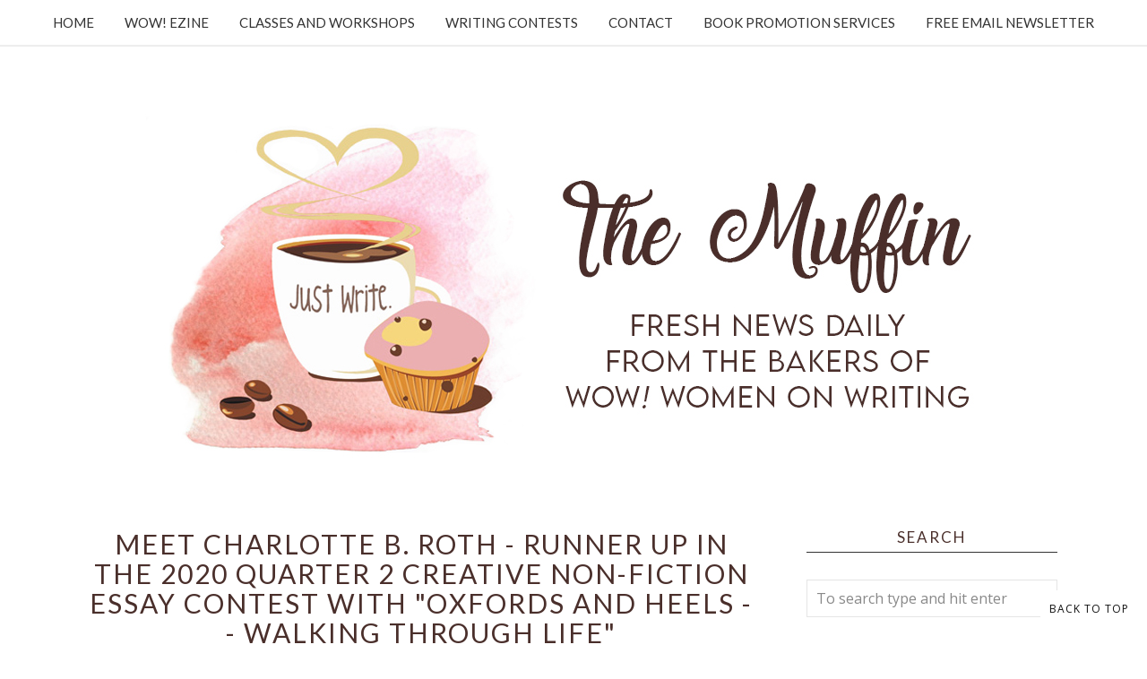

--- FILE ---
content_type: text/html; charset=utf-8
request_url: https://www.google.com/recaptcha/api2/anchor?ar=1&k=6LfHrSkUAAAAAPnKk5cT6JuKlKPzbwyTYuO8--Vr&co=aHR0cHM6Ly9tdWZmaW4ud293LXdvbWVub253cml0aW5nLmNvbTo0NDM.&hl=en&v=PoyoqOPhxBO7pBk68S4YbpHZ&size=invisible&anchor-ms=20000&execute-ms=30000&cb=3v0z41mbhc8i
body_size: 49456
content:
<!DOCTYPE HTML><html dir="ltr" lang="en"><head><meta http-equiv="Content-Type" content="text/html; charset=UTF-8">
<meta http-equiv="X-UA-Compatible" content="IE=edge">
<title>reCAPTCHA</title>
<style type="text/css">
/* cyrillic-ext */
@font-face {
  font-family: 'Roboto';
  font-style: normal;
  font-weight: 400;
  font-stretch: 100%;
  src: url(//fonts.gstatic.com/s/roboto/v48/KFO7CnqEu92Fr1ME7kSn66aGLdTylUAMa3GUBHMdazTgWw.woff2) format('woff2');
  unicode-range: U+0460-052F, U+1C80-1C8A, U+20B4, U+2DE0-2DFF, U+A640-A69F, U+FE2E-FE2F;
}
/* cyrillic */
@font-face {
  font-family: 'Roboto';
  font-style: normal;
  font-weight: 400;
  font-stretch: 100%;
  src: url(//fonts.gstatic.com/s/roboto/v48/KFO7CnqEu92Fr1ME7kSn66aGLdTylUAMa3iUBHMdazTgWw.woff2) format('woff2');
  unicode-range: U+0301, U+0400-045F, U+0490-0491, U+04B0-04B1, U+2116;
}
/* greek-ext */
@font-face {
  font-family: 'Roboto';
  font-style: normal;
  font-weight: 400;
  font-stretch: 100%;
  src: url(//fonts.gstatic.com/s/roboto/v48/KFO7CnqEu92Fr1ME7kSn66aGLdTylUAMa3CUBHMdazTgWw.woff2) format('woff2');
  unicode-range: U+1F00-1FFF;
}
/* greek */
@font-face {
  font-family: 'Roboto';
  font-style: normal;
  font-weight: 400;
  font-stretch: 100%;
  src: url(//fonts.gstatic.com/s/roboto/v48/KFO7CnqEu92Fr1ME7kSn66aGLdTylUAMa3-UBHMdazTgWw.woff2) format('woff2');
  unicode-range: U+0370-0377, U+037A-037F, U+0384-038A, U+038C, U+038E-03A1, U+03A3-03FF;
}
/* math */
@font-face {
  font-family: 'Roboto';
  font-style: normal;
  font-weight: 400;
  font-stretch: 100%;
  src: url(//fonts.gstatic.com/s/roboto/v48/KFO7CnqEu92Fr1ME7kSn66aGLdTylUAMawCUBHMdazTgWw.woff2) format('woff2');
  unicode-range: U+0302-0303, U+0305, U+0307-0308, U+0310, U+0312, U+0315, U+031A, U+0326-0327, U+032C, U+032F-0330, U+0332-0333, U+0338, U+033A, U+0346, U+034D, U+0391-03A1, U+03A3-03A9, U+03B1-03C9, U+03D1, U+03D5-03D6, U+03F0-03F1, U+03F4-03F5, U+2016-2017, U+2034-2038, U+203C, U+2040, U+2043, U+2047, U+2050, U+2057, U+205F, U+2070-2071, U+2074-208E, U+2090-209C, U+20D0-20DC, U+20E1, U+20E5-20EF, U+2100-2112, U+2114-2115, U+2117-2121, U+2123-214F, U+2190, U+2192, U+2194-21AE, U+21B0-21E5, U+21F1-21F2, U+21F4-2211, U+2213-2214, U+2216-22FF, U+2308-230B, U+2310, U+2319, U+231C-2321, U+2336-237A, U+237C, U+2395, U+239B-23B7, U+23D0, U+23DC-23E1, U+2474-2475, U+25AF, U+25B3, U+25B7, U+25BD, U+25C1, U+25CA, U+25CC, U+25FB, U+266D-266F, U+27C0-27FF, U+2900-2AFF, U+2B0E-2B11, U+2B30-2B4C, U+2BFE, U+3030, U+FF5B, U+FF5D, U+1D400-1D7FF, U+1EE00-1EEFF;
}
/* symbols */
@font-face {
  font-family: 'Roboto';
  font-style: normal;
  font-weight: 400;
  font-stretch: 100%;
  src: url(//fonts.gstatic.com/s/roboto/v48/KFO7CnqEu92Fr1ME7kSn66aGLdTylUAMaxKUBHMdazTgWw.woff2) format('woff2');
  unicode-range: U+0001-000C, U+000E-001F, U+007F-009F, U+20DD-20E0, U+20E2-20E4, U+2150-218F, U+2190, U+2192, U+2194-2199, U+21AF, U+21E6-21F0, U+21F3, U+2218-2219, U+2299, U+22C4-22C6, U+2300-243F, U+2440-244A, U+2460-24FF, U+25A0-27BF, U+2800-28FF, U+2921-2922, U+2981, U+29BF, U+29EB, U+2B00-2BFF, U+4DC0-4DFF, U+FFF9-FFFB, U+10140-1018E, U+10190-1019C, U+101A0, U+101D0-101FD, U+102E0-102FB, U+10E60-10E7E, U+1D2C0-1D2D3, U+1D2E0-1D37F, U+1F000-1F0FF, U+1F100-1F1AD, U+1F1E6-1F1FF, U+1F30D-1F30F, U+1F315, U+1F31C, U+1F31E, U+1F320-1F32C, U+1F336, U+1F378, U+1F37D, U+1F382, U+1F393-1F39F, U+1F3A7-1F3A8, U+1F3AC-1F3AF, U+1F3C2, U+1F3C4-1F3C6, U+1F3CA-1F3CE, U+1F3D4-1F3E0, U+1F3ED, U+1F3F1-1F3F3, U+1F3F5-1F3F7, U+1F408, U+1F415, U+1F41F, U+1F426, U+1F43F, U+1F441-1F442, U+1F444, U+1F446-1F449, U+1F44C-1F44E, U+1F453, U+1F46A, U+1F47D, U+1F4A3, U+1F4B0, U+1F4B3, U+1F4B9, U+1F4BB, U+1F4BF, U+1F4C8-1F4CB, U+1F4D6, U+1F4DA, U+1F4DF, U+1F4E3-1F4E6, U+1F4EA-1F4ED, U+1F4F7, U+1F4F9-1F4FB, U+1F4FD-1F4FE, U+1F503, U+1F507-1F50B, U+1F50D, U+1F512-1F513, U+1F53E-1F54A, U+1F54F-1F5FA, U+1F610, U+1F650-1F67F, U+1F687, U+1F68D, U+1F691, U+1F694, U+1F698, U+1F6AD, U+1F6B2, U+1F6B9-1F6BA, U+1F6BC, U+1F6C6-1F6CF, U+1F6D3-1F6D7, U+1F6E0-1F6EA, U+1F6F0-1F6F3, U+1F6F7-1F6FC, U+1F700-1F7FF, U+1F800-1F80B, U+1F810-1F847, U+1F850-1F859, U+1F860-1F887, U+1F890-1F8AD, U+1F8B0-1F8BB, U+1F8C0-1F8C1, U+1F900-1F90B, U+1F93B, U+1F946, U+1F984, U+1F996, U+1F9E9, U+1FA00-1FA6F, U+1FA70-1FA7C, U+1FA80-1FA89, U+1FA8F-1FAC6, U+1FACE-1FADC, U+1FADF-1FAE9, U+1FAF0-1FAF8, U+1FB00-1FBFF;
}
/* vietnamese */
@font-face {
  font-family: 'Roboto';
  font-style: normal;
  font-weight: 400;
  font-stretch: 100%;
  src: url(//fonts.gstatic.com/s/roboto/v48/KFO7CnqEu92Fr1ME7kSn66aGLdTylUAMa3OUBHMdazTgWw.woff2) format('woff2');
  unicode-range: U+0102-0103, U+0110-0111, U+0128-0129, U+0168-0169, U+01A0-01A1, U+01AF-01B0, U+0300-0301, U+0303-0304, U+0308-0309, U+0323, U+0329, U+1EA0-1EF9, U+20AB;
}
/* latin-ext */
@font-face {
  font-family: 'Roboto';
  font-style: normal;
  font-weight: 400;
  font-stretch: 100%;
  src: url(//fonts.gstatic.com/s/roboto/v48/KFO7CnqEu92Fr1ME7kSn66aGLdTylUAMa3KUBHMdazTgWw.woff2) format('woff2');
  unicode-range: U+0100-02BA, U+02BD-02C5, U+02C7-02CC, U+02CE-02D7, U+02DD-02FF, U+0304, U+0308, U+0329, U+1D00-1DBF, U+1E00-1E9F, U+1EF2-1EFF, U+2020, U+20A0-20AB, U+20AD-20C0, U+2113, U+2C60-2C7F, U+A720-A7FF;
}
/* latin */
@font-face {
  font-family: 'Roboto';
  font-style: normal;
  font-weight: 400;
  font-stretch: 100%;
  src: url(//fonts.gstatic.com/s/roboto/v48/KFO7CnqEu92Fr1ME7kSn66aGLdTylUAMa3yUBHMdazQ.woff2) format('woff2');
  unicode-range: U+0000-00FF, U+0131, U+0152-0153, U+02BB-02BC, U+02C6, U+02DA, U+02DC, U+0304, U+0308, U+0329, U+2000-206F, U+20AC, U+2122, U+2191, U+2193, U+2212, U+2215, U+FEFF, U+FFFD;
}
/* cyrillic-ext */
@font-face {
  font-family: 'Roboto';
  font-style: normal;
  font-weight: 500;
  font-stretch: 100%;
  src: url(//fonts.gstatic.com/s/roboto/v48/KFO7CnqEu92Fr1ME7kSn66aGLdTylUAMa3GUBHMdazTgWw.woff2) format('woff2');
  unicode-range: U+0460-052F, U+1C80-1C8A, U+20B4, U+2DE0-2DFF, U+A640-A69F, U+FE2E-FE2F;
}
/* cyrillic */
@font-face {
  font-family: 'Roboto';
  font-style: normal;
  font-weight: 500;
  font-stretch: 100%;
  src: url(//fonts.gstatic.com/s/roboto/v48/KFO7CnqEu92Fr1ME7kSn66aGLdTylUAMa3iUBHMdazTgWw.woff2) format('woff2');
  unicode-range: U+0301, U+0400-045F, U+0490-0491, U+04B0-04B1, U+2116;
}
/* greek-ext */
@font-face {
  font-family: 'Roboto';
  font-style: normal;
  font-weight: 500;
  font-stretch: 100%;
  src: url(//fonts.gstatic.com/s/roboto/v48/KFO7CnqEu92Fr1ME7kSn66aGLdTylUAMa3CUBHMdazTgWw.woff2) format('woff2');
  unicode-range: U+1F00-1FFF;
}
/* greek */
@font-face {
  font-family: 'Roboto';
  font-style: normal;
  font-weight: 500;
  font-stretch: 100%;
  src: url(//fonts.gstatic.com/s/roboto/v48/KFO7CnqEu92Fr1ME7kSn66aGLdTylUAMa3-UBHMdazTgWw.woff2) format('woff2');
  unicode-range: U+0370-0377, U+037A-037F, U+0384-038A, U+038C, U+038E-03A1, U+03A3-03FF;
}
/* math */
@font-face {
  font-family: 'Roboto';
  font-style: normal;
  font-weight: 500;
  font-stretch: 100%;
  src: url(//fonts.gstatic.com/s/roboto/v48/KFO7CnqEu92Fr1ME7kSn66aGLdTylUAMawCUBHMdazTgWw.woff2) format('woff2');
  unicode-range: U+0302-0303, U+0305, U+0307-0308, U+0310, U+0312, U+0315, U+031A, U+0326-0327, U+032C, U+032F-0330, U+0332-0333, U+0338, U+033A, U+0346, U+034D, U+0391-03A1, U+03A3-03A9, U+03B1-03C9, U+03D1, U+03D5-03D6, U+03F0-03F1, U+03F4-03F5, U+2016-2017, U+2034-2038, U+203C, U+2040, U+2043, U+2047, U+2050, U+2057, U+205F, U+2070-2071, U+2074-208E, U+2090-209C, U+20D0-20DC, U+20E1, U+20E5-20EF, U+2100-2112, U+2114-2115, U+2117-2121, U+2123-214F, U+2190, U+2192, U+2194-21AE, U+21B0-21E5, U+21F1-21F2, U+21F4-2211, U+2213-2214, U+2216-22FF, U+2308-230B, U+2310, U+2319, U+231C-2321, U+2336-237A, U+237C, U+2395, U+239B-23B7, U+23D0, U+23DC-23E1, U+2474-2475, U+25AF, U+25B3, U+25B7, U+25BD, U+25C1, U+25CA, U+25CC, U+25FB, U+266D-266F, U+27C0-27FF, U+2900-2AFF, U+2B0E-2B11, U+2B30-2B4C, U+2BFE, U+3030, U+FF5B, U+FF5D, U+1D400-1D7FF, U+1EE00-1EEFF;
}
/* symbols */
@font-face {
  font-family: 'Roboto';
  font-style: normal;
  font-weight: 500;
  font-stretch: 100%;
  src: url(//fonts.gstatic.com/s/roboto/v48/KFO7CnqEu92Fr1ME7kSn66aGLdTylUAMaxKUBHMdazTgWw.woff2) format('woff2');
  unicode-range: U+0001-000C, U+000E-001F, U+007F-009F, U+20DD-20E0, U+20E2-20E4, U+2150-218F, U+2190, U+2192, U+2194-2199, U+21AF, U+21E6-21F0, U+21F3, U+2218-2219, U+2299, U+22C4-22C6, U+2300-243F, U+2440-244A, U+2460-24FF, U+25A0-27BF, U+2800-28FF, U+2921-2922, U+2981, U+29BF, U+29EB, U+2B00-2BFF, U+4DC0-4DFF, U+FFF9-FFFB, U+10140-1018E, U+10190-1019C, U+101A0, U+101D0-101FD, U+102E0-102FB, U+10E60-10E7E, U+1D2C0-1D2D3, U+1D2E0-1D37F, U+1F000-1F0FF, U+1F100-1F1AD, U+1F1E6-1F1FF, U+1F30D-1F30F, U+1F315, U+1F31C, U+1F31E, U+1F320-1F32C, U+1F336, U+1F378, U+1F37D, U+1F382, U+1F393-1F39F, U+1F3A7-1F3A8, U+1F3AC-1F3AF, U+1F3C2, U+1F3C4-1F3C6, U+1F3CA-1F3CE, U+1F3D4-1F3E0, U+1F3ED, U+1F3F1-1F3F3, U+1F3F5-1F3F7, U+1F408, U+1F415, U+1F41F, U+1F426, U+1F43F, U+1F441-1F442, U+1F444, U+1F446-1F449, U+1F44C-1F44E, U+1F453, U+1F46A, U+1F47D, U+1F4A3, U+1F4B0, U+1F4B3, U+1F4B9, U+1F4BB, U+1F4BF, U+1F4C8-1F4CB, U+1F4D6, U+1F4DA, U+1F4DF, U+1F4E3-1F4E6, U+1F4EA-1F4ED, U+1F4F7, U+1F4F9-1F4FB, U+1F4FD-1F4FE, U+1F503, U+1F507-1F50B, U+1F50D, U+1F512-1F513, U+1F53E-1F54A, U+1F54F-1F5FA, U+1F610, U+1F650-1F67F, U+1F687, U+1F68D, U+1F691, U+1F694, U+1F698, U+1F6AD, U+1F6B2, U+1F6B9-1F6BA, U+1F6BC, U+1F6C6-1F6CF, U+1F6D3-1F6D7, U+1F6E0-1F6EA, U+1F6F0-1F6F3, U+1F6F7-1F6FC, U+1F700-1F7FF, U+1F800-1F80B, U+1F810-1F847, U+1F850-1F859, U+1F860-1F887, U+1F890-1F8AD, U+1F8B0-1F8BB, U+1F8C0-1F8C1, U+1F900-1F90B, U+1F93B, U+1F946, U+1F984, U+1F996, U+1F9E9, U+1FA00-1FA6F, U+1FA70-1FA7C, U+1FA80-1FA89, U+1FA8F-1FAC6, U+1FACE-1FADC, U+1FADF-1FAE9, U+1FAF0-1FAF8, U+1FB00-1FBFF;
}
/* vietnamese */
@font-face {
  font-family: 'Roboto';
  font-style: normal;
  font-weight: 500;
  font-stretch: 100%;
  src: url(//fonts.gstatic.com/s/roboto/v48/KFO7CnqEu92Fr1ME7kSn66aGLdTylUAMa3OUBHMdazTgWw.woff2) format('woff2');
  unicode-range: U+0102-0103, U+0110-0111, U+0128-0129, U+0168-0169, U+01A0-01A1, U+01AF-01B0, U+0300-0301, U+0303-0304, U+0308-0309, U+0323, U+0329, U+1EA0-1EF9, U+20AB;
}
/* latin-ext */
@font-face {
  font-family: 'Roboto';
  font-style: normal;
  font-weight: 500;
  font-stretch: 100%;
  src: url(//fonts.gstatic.com/s/roboto/v48/KFO7CnqEu92Fr1ME7kSn66aGLdTylUAMa3KUBHMdazTgWw.woff2) format('woff2');
  unicode-range: U+0100-02BA, U+02BD-02C5, U+02C7-02CC, U+02CE-02D7, U+02DD-02FF, U+0304, U+0308, U+0329, U+1D00-1DBF, U+1E00-1E9F, U+1EF2-1EFF, U+2020, U+20A0-20AB, U+20AD-20C0, U+2113, U+2C60-2C7F, U+A720-A7FF;
}
/* latin */
@font-face {
  font-family: 'Roboto';
  font-style: normal;
  font-weight: 500;
  font-stretch: 100%;
  src: url(//fonts.gstatic.com/s/roboto/v48/KFO7CnqEu92Fr1ME7kSn66aGLdTylUAMa3yUBHMdazQ.woff2) format('woff2');
  unicode-range: U+0000-00FF, U+0131, U+0152-0153, U+02BB-02BC, U+02C6, U+02DA, U+02DC, U+0304, U+0308, U+0329, U+2000-206F, U+20AC, U+2122, U+2191, U+2193, U+2212, U+2215, U+FEFF, U+FFFD;
}
/* cyrillic-ext */
@font-face {
  font-family: 'Roboto';
  font-style: normal;
  font-weight: 900;
  font-stretch: 100%;
  src: url(//fonts.gstatic.com/s/roboto/v48/KFO7CnqEu92Fr1ME7kSn66aGLdTylUAMa3GUBHMdazTgWw.woff2) format('woff2');
  unicode-range: U+0460-052F, U+1C80-1C8A, U+20B4, U+2DE0-2DFF, U+A640-A69F, U+FE2E-FE2F;
}
/* cyrillic */
@font-face {
  font-family: 'Roboto';
  font-style: normal;
  font-weight: 900;
  font-stretch: 100%;
  src: url(//fonts.gstatic.com/s/roboto/v48/KFO7CnqEu92Fr1ME7kSn66aGLdTylUAMa3iUBHMdazTgWw.woff2) format('woff2');
  unicode-range: U+0301, U+0400-045F, U+0490-0491, U+04B0-04B1, U+2116;
}
/* greek-ext */
@font-face {
  font-family: 'Roboto';
  font-style: normal;
  font-weight: 900;
  font-stretch: 100%;
  src: url(//fonts.gstatic.com/s/roboto/v48/KFO7CnqEu92Fr1ME7kSn66aGLdTylUAMa3CUBHMdazTgWw.woff2) format('woff2');
  unicode-range: U+1F00-1FFF;
}
/* greek */
@font-face {
  font-family: 'Roboto';
  font-style: normal;
  font-weight: 900;
  font-stretch: 100%;
  src: url(//fonts.gstatic.com/s/roboto/v48/KFO7CnqEu92Fr1ME7kSn66aGLdTylUAMa3-UBHMdazTgWw.woff2) format('woff2');
  unicode-range: U+0370-0377, U+037A-037F, U+0384-038A, U+038C, U+038E-03A1, U+03A3-03FF;
}
/* math */
@font-face {
  font-family: 'Roboto';
  font-style: normal;
  font-weight: 900;
  font-stretch: 100%;
  src: url(//fonts.gstatic.com/s/roboto/v48/KFO7CnqEu92Fr1ME7kSn66aGLdTylUAMawCUBHMdazTgWw.woff2) format('woff2');
  unicode-range: U+0302-0303, U+0305, U+0307-0308, U+0310, U+0312, U+0315, U+031A, U+0326-0327, U+032C, U+032F-0330, U+0332-0333, U+0338, U+033A, U+0346, U+034D, U+0391-03A1, U+03A3-03A9, U+03B1-03C9, U+03D1, U+03D5-03D6, U+03F0-03F1, U+03F4-03F5, U+2016-2017, U+2034-2038, U+203C, U+2040, U+2043, U+2047, U+2050, U+2057, U+205F, U+2070-2071, U+2074-208E, U+2090-209C, U+20D0-20DC, U+20E1, U+20E5-20EF, U+2100-2112, U+2114-2115, U+2117-2121, U+2123-214F, U+2190, U+2192, U+2194-21AE, U+21B0-21E5, U+21F1-21F2, U+21F4-2211, U+2213-2214, U+2216-22FF, U+2308-230B, U+2310, U+2319, U+231C-2321, U+2336-237A, U+237C, U+2395, U+239B-23B7, U+23D0, U+23DC-23E1, U+2474-2475, U+25AF, U+25B3, U+25B7, U+25BD, U+25C1, U+25CA, U+25CC, U+25FB, U+266D-266F, U+27C0-27FF, U+2900-2AFF, U+2B0E-2B11, U+2B30-2B4C, U+2BFE, U+3030, U+FF5B, U+FF5D, U+1D400-1D7FF, U+1EE00-1EEFF;
}
/* symbols */
@font-face {
  font-family: 'Roboto';
  font-style: normal;
  font-weight: 900;
  font-stretch: 100%;
  src: url(//fonts.gstatic.com/s/roboto/v48/KFO7CnqEu92Fr1ME7kSn66aGLdTylUAMaxKUBHMdazTgWw.woff2) format('woff2');
  unicode-range: U+0001-000C, U+000E-001F, U+007F-009F, U+20DD-20E0, U+20E2-20E4, U+2150-218F, U+2190, U+2192, U+2194-2199, U+21AF, U+21E6-21F0, U+21F3, U+2218-2219, U+2299, U+22C4-22C6, U+2300-243F, U+2440-244A, U+2460-24FF, U+25A0-27BF, U+2800-28FF, U+2921-2922, U+2981, U+29BF, U+29EB, U+2B00-2BFF, U+4DC0-4DFF, U+FFF9-FFFB, U+10140-1018E, U+10190-1019C, U+101A0, U+101D0-101FD, U+102E0-102FB, U+10E60-10E7E, U+1D2C0-1D2D3, U+1D2E0-1D37F, U+1F000-1F0FF, U+1F100-1F1AD, U+1F1E6-1F1FF, U+1F30D-1F30F, U+1F315, U+1F31C, U+1F31E, U+1F320-1F32C, U+1F336, U+1F378, U+1F37D, U+1F382, U+1F393-1F39F, U+1F3A7-1F3A8, U+1F3AC-1F3AF, U+1F3C2, U+1F3C4-1F3C6, U+1F3CA-1F3CE, U+1F3D4-1F3E0, U+1F3ED, U+1F3F1-1F3F3, U+1F3F5-1F3F7, U+1F408, U+1F415, U+1F41F, U+1F426, U+1F43F, U+1F441-1F442, U+1F444, U+1F446-1F449, U+1F44C-1F44E, U+1F453, U+1F46A, U+1F47D, U+1F4A3, U+1F4B0, U+1F4B3, U+1F4B9, U+1F4BB, U+1F4BF, U+1F4C8-1F4CB, U+1F4D6, U+1F4DA, U+1F4DF, U+1F4E3-1F4E6, U+1F4EA-1F4ED, U+1F4F7, U+1F4F9-1F4FB, U+1F4FD-1F4FE, U+1F503, U+1F507-1F50B, U+1F50D, U+1F512-1F513, U+1F53E-1F54A, U+1F54F-1F5FA, U+1F610, U+1F650-1F67F, U+1F687, U+1F68D, U+1F691, U+1F694, U+1F698, U+1F6AD, U+1F6B2, U+1F6B9-1F6BA, U+1F6BC, U+1F6C6-1F6CF, U+1F6D3-1F6D7, U+1F6E0-1F6EA, U+1F6F0-1F6F3, U+1F6F7-1F6FC, U+1F700-1F7FF, U+1F800-1F80B, U+1F810-1F847, U+1F850-1F859, U+1F860-1F887, U+1F890-1F8AD, U+1F8B0-1F8BB, U+1F8C0-1F8C1, U+1F900-1F90B, U+1F93B, U+1F946, U+1F984, U+1F996, U+1F9E9, U+1FA00-1FA6F, U+1FA70-1FA7C, U+1FA80-1FA89, U+1FA8F-1FAC6, U+1FACE-1FADC, U+1FADF-1FAE9, U+1FAF0-1FAF8, U+1FB00-1FBFF;
}
/* vietnamese */
@font-face {
  font-family: 'Roboto';
  font-style: normal;
  font-weight: 900;
  font-stretch: 100%;
  src: url(//fonts.gstatic.com/s/roboto/v48/KFO7CnqEu92Fr1ME7kSn66aGLdTylUAMa3OUBHMdazTgWw.woff2) format('woff2');
  unicode-range: U+0102-0103, U+0110-0111, U+0128-0129, U+0168-0169, U+01A0-01A1, U+01AF-01B0, U+0300-0301, U+0303-0304, U+0308-0309, U+0323, U+0329, U+1EA0-1EF9, U+20AB;
}
/* latin-ext */
@font-face {
  font-family: 'Roboto';
  font-style: normal;
  font-weight: 900;
  font-stretch: 100%;
  src: url(//fonts.gstatic.com/s/roboto/v48/KFO7CnqEu92Fr1ME7kSn66aGLdTylUAMa3KUBHMdazTgWw.woff2) format('woff2');
  unicode-range: U+0100-02BA, U+02BD-02C5, U+02C7-02CC, U+02CE-02D7, U+02DD-02FF, U+0304, U+0308, U+0329, U+1D00-1DBF, U+1E00-1E9F, U+1EF2-1EFF, U+2020, U+20A0-20AB, U+20AD-20C0, U+2113, U+2C60-2C7F, U+A720-A7FF;
}
/* latin */
@font-face {
  font-family: 'Roboto';
  font-style: normal;
  font-weight: 900;
  font-stretch: 100%;
  src: url(//fonts.gstatic.com/s/roboto/v48/KFO7CnqEu92Fr1ME7kSn66aGLdTylUAMa3yUBHMdazQ.woff2) format('woff2');
  unicode-range: U+0000-00FF, U+0131, U+0152-0153, U+02BB-02BC, U+02C6, U+02DA, U+02DC, U+0304, U+0308, U+0329, U+2000-206F, U+20AC, U+2122, U+2191, U+2193, U+2212, U+2215, U+FEFF, U+FFFD;
}

</style>
<link rel="stylesheet" type="text/css" href="https://www.gstatic.com/recaptcha/releases/PoyoqOPhxBO7pBk68S4YbpHZ/styles__ltr.css">
<script nonce="WnnvNlt_-xryVqqms67WxA" type="text/javascript">window['__recaptcha_api'] = 'https://www.google.com/recaptcha/api2/';</script>
<script type="text/javascript" src="https://www.gstatic.com/recaptcha/releases/PoyoqOPhxBO7pBk68S4YbpHZ/recaptcha__en.js" nonce="WnnvNlt_-xryVqqms67WxA">
      
    </script></head>
<body><div id="rc-anchor-alert" class="rc-anchor-alert"></div>
<input type="hidden" id="recaptcha-token" value="[base64]">
<script type="text/javascript" nonce="WnnvNlt_-xryVqqms67WxA">
      recaptcha.anchor.Main.init("[\x22ainput\x22,[\x22bgdata\x22,\x22\x22,\[base64]/[base64]/[base64]/[base64]/[base64]/UltsKytdPUU6KEU8MjA0OD9SW2wrK109RT4+NnwxOTI6KChFJjY0NTEyKT09NTUyOTYmJk0rMTxjLmxlbmd0aCYmKGMuY2hhckNvZGVBdChNKzEpJjY0NTEyKT09NTYzMjA/[base64]/[base64]/[base64]/[base64]/[base64]/[base64]/[base64]\x22,\[base64]\\u003d\\u003d\x22,\[base64]/[base64]/Dk8OKFEDDgGHDsMO5YWfCrcO/YsKGwqvDhMOrw5/CksKtwoNjw4McwoNAw4zDgXnCiWDDinTDrcKZw5bDiTB1wpFDd8KzA8K4BcO6wqzCs8K5ecKawr9rO1VqOcKzOsOmw6wLwolRY8K1woY/bCVsw4BrVsKQwp0uw5XDpEF/bCbDu8OxwqHChMOGGz7CtMO4wos7wpglw7pQGcOSc2dhJMOeZcKhL8OEIy/CinUxw6/DtUQBw65XwqgKw7LCulQoCcODwoTDgHM6w4HCjGfCucKiGE7DmcO9OXV/[base64]/DvsKyRgvCpcKDw6M4wr0QMzzCvsO/wqMqWcO/wq4SZcOTRcOfGMO2LQ9mw48VwpNUw4XDh0XDjQ/[base64]/DpsKhOCNILwnDl8O/VgLDtsKhwpEUw4fCqFQEw6x6w4rCgw/CtMOOw4HCjsOmKMO9M8ObHMOqXsKww61vZMOJw5/DlXVtesO9MsOHdcOVH8OQKz3CiMKAwqIqAxDCpBvDlcOyw5PCjiMjwotpwqvDvAfCuXpQwpLDsMKTw6nDrXtUw55tN8KCFsOjwpZBYsKkAmADwozCuB3DosKywr8MG8KOGwkRwqQNwpIsKzLDjh0Ow7Uxw6l/w4nCgVjCjkprw5TDpywiJlrCrm5DwqvCnBnDjkXDmMKHfjkdw4DCiyvDjRLDhcKqw7/CrcKFw59zwrV3NxnDq0VNw7bCuMKdCcOewrzCosKgwqYNN8OwKMKSwp5sw70JfjUHGx/Du8OHw5TCrF3CkjvDimLDqEAJcns+Si/CvcK/Wx0+w6jDvMO8woEhE8OfwpphfgLCmmsHw7vCvMOJw5XDjFkbUwLChEVrwqgCJsO0wqnCux3DpsO6w5cpwpE+w4Zrw7IuwrvDjMONw7nClsKZMMKkw7Frw6LCkBstb8OWAcKXwrjDgsKZwqXCgsKjbMKRw43DvCJywoY8w4h9ekzDqnbCikY/XiNVwoh1JsKiE8Oyw7dGL8KqP8OKRjISw7LCp8Kaw5jDjm7DsRHDlnZ+w69XwpNGwqHCkyxbwp7CmU02JMKYwptEwrHCt8KRw6Q/[base64]/DpcKWw6gxHEROw4DDnsKlwrsOwobDpjrCl3TDghgnwrLDisOew5DDhMOAw6HCqTQ8wrUyZsKBIWrCpwjCvkQaw58pJXoEPMK8wotPMVYaQ1rChSvCucKLN8K0bWbCgR49w71Vw4LCpWN1w5ooQxHCrcKIwo1dw5/CmcOISHY/wqTDgMKqw756KMOQw4lyw7XDjsOpwpwnw7BVw5rCqcOxfS3DnTbCj8OMWVZ4wpFBAHrDksKfCcKfw6VQw7lhw53DvcKzw5tuwqnCjcO/w4XCpGVDYA/CqMK/wrPDh2puw7RmwpHCr3VCwpfChFLDicKZw6BRw4LDnMOWwpE0bsOKUMOzwqbDtsKTwoBPbVIfw7p4w7/ChgrChBoLawcmH1rCicKhTsKVwqlbD8OhaMK2ZhpxVsOrAwoDwrFCw5UycsKfbcOSwp7Cp2XCgQUsCsKYwpjDriUuUcKKK8O8W1c0w5XDm8OzKW3DksKvw7UXABzDlMK0w5ZrXcKOfSPDuXJNwot8wpvDhMOwTcORwofCgMKdwpPCl15Vwp/[base64]/DpMO4w6/DjF85YcK8K8K4YMOcw6MzcsKHOsK/w7nDjHrDucKPwroHw4TDtho/DyfCkcOJwpknKCMdwoJdw7wlUMKkw7fCkX83w4UWKRfDssKLw5p0w7XDocK3QsO4RQYAAAV5d8KPwqvDlMKpHlo/w6cHw7HCt8OOw5ojw6vDsCwgw43DqBrCglHCl8KPwq0NwrPCucOhwqwIw6nDusOrw5XDocOUY8O0BWTDng4NwqfCgsOawqFywrjDocODw4Y7WBDCuMO3w7UrwqV4woTCniZlw4QiwrTDuUNpwph8PHHDgMKLw4koFXJJwo/CjsO+MH5/M8KIw78Dw5YGUyNYZMOlw7cDIWo7TS0gw6JeQcOgwrNSw5sYw4XCvMKgw6JwP8KKbGbDt8Oow5vClMKDw7xnGsOyQsO7w4bCnwNAB8KJw5bDnsKewpdGwq7DlTw8UsKKUWQ/HcOnw6gxEMK9UMOCBwfCo2tEZMK+UAbCh8OtGQDDt8ODw6PDm8OXJMO4wo3ClE/ChsKOwqbDlwPDkBHCmMOGE8OEw6UVWD1swqYqLDAcw6zCv8KcwoTDscKfwoLDpcK1wrhdTsOIw53DjcORwq0/CQ/DtngeJHYXw6Jrw6xpwqzCsVbDnCE5PxTDp8Olf1fCqg/[base64]/[base64]/DmWXDqU7CkVHDrsK7w5Zfw47DtcOww5lXESrCrSfCogJLw7xaVEPCvQvCpcOgw4QjNnZyw5PCqMKNw6zChsK7Ojotw68NwqV/DyRcYsKKdBfDvcKvw5fCicKMwoHCl8OjwpzCgxnCqMO2LDLCqwgHOGpZwqfDgMO/[base64]/[base64]/XcOsw6fCu8O0w5wZGhfCiMOIAsOHwr7DsmvDsG8Gwo0Uwpdywq4FJMONH8KZw7c/WWrDqG3Du2rCsMOMbhJCZzA5w7XDg05GCcOewq5CwotEwpfDunLCsMOrA8KjGsKQIcKFw5YowrgBXF00CldDwoEew5QPw50aNwTDk8KxLMOvw7Rtw5bCpMKnw43CnFpmwprCvsK8IMKRwq/[base64]/[base64]/Cr2ctRcKPwqjDjsObw4ktw4XCtWl4RzkQHMK+DMOBw70Nw4EsP8K2aApXwoPCnzTDsSbCo8Ojw4zCl8OEw4ELw545SsObw4DDh8O4aUnCjWtAw63CpgxWwqALDcO8csKhdQFSw6cqTMOCwoPDqcKnMcOOecO4woFWMk/Di8Kef8KdfMKpY20gwrEbwqkJU8ORwr7CgMOcwphUCsKGSzQKw7ESwo/CqGTDqMK5woMEw6DDiMK9CcOhGMKqP1JJwrx2dDHDjsKVBGtAw7bCpcKod8OwIjfCtnfCpzYSQcKwRsOKQcO4KcO4XcOSHMO3w5vCpCjDhWDDssKnZWHCg1fCvMK3fsKAwqDDk8OYw4xnw7PCvkECNFjCj8K8w6nDtRzDlMKDwrEeG8OuE8OrdcKGw75yw5zDiWzCq3/[base64]/DuGrClcObw5Npd8KEw41NDsOgW8Kgw5UND8OXwrDDt8OKQG7Cr1DDvkM0wqgOSnddKh/DrEzCvcOyNTpOw49PwqVFw7PCocKUw5wACsKkw7N1wp4jwpXDojTDoXfDr8KUw6PDiULCm8OywpPCqw/CocOLVsO8HwDCnSjCrV3DpMKICGFYwpnDkcOaw7QGdC5HwqvDm2TDh8KhUSrCvMOEw4zChMKcwrnCosO1wqwKwo/DskXDiWfCpQPDqsKsEUnDhMKZXcKtRcK6Pgpzw4DDiR7Cgw08wp/ClcOawrBAbsKDIilCNMKxw542wojCmcOOQcKCfwsnwpfDtGbCr0s4MSDDs8OHwpM/w6hSwqvCmy3CtMOjP8OxwqMoacKjAsKqwqLDhm4iZMOwTV7CrCLDqygtGMOQw6vDvkt2dsK2wo1lBMO7RDLCkMKBHMKpYsOCOyHCpcK9O8O5GlssZnXDkMK8GcKBw4NNVTM2w4kocMKcw4rDpsOGN8KzwqhyT3/[base64]/DmMKbeHLCvjhewofDg8KLw7rCjsKkwo8Ewqd5OEJSMMOSw5/CuUjCt3MTRA/DqMK3Z8KYwrTCisK1w5zCpcKAw4DCjABfwqJXAcKxaMO7w5jChXsVwooLd8KHLMOvw7rDgMOtwqNTY8KIwpVLMMKhdRJjw7DCssO/wq3DtQppc1JCdcKEwrrDlSlaw5I5XcORwqVtYcKXw5zDl11lwoAwwod7wrsAwp/CnEHCksKyMQXCv1rDssOcEWHCh8KwZAXCt8OtfkY0w7rCnkHDlMOJeMKSWxHCkMKFw4/CocKZwo7DmGoEVVoAQ8KUOnx7wp1hUMOowp5JKVN4w5XDvkI8BWIqw6nChMOgRcOkw4VLwoArw4MZw6HDmnhHOS1wJTApNmrCp8OPQiwLO3PDrHHDj0XDg8OVYwdAIRMUZcKGw53Dr1hLIzMxw47DoMOIF8Ofw4Und8OPFl40GV/[base64]/DicKPfsOHUA5PIQorSFzDuMOQE0AOEXdLwqfDonzDk8KKw5NFw5zClG4BwphMwqBxaXDDiMOHK8OcwqDDnMKgKsO7XcOAKw1qFS95KBxUwq3DvEbCn18hGizDvcKEHWfCrsK0QEHDkzEiFcOWFU/DucOUwoHDtRsBScKHZcOvwqYkwqnCrcOnUT4lwqHDo8Oiwq1zaSXCksKOw6hmw6PCu8O6eMOleDwJwobCuMORw694wr3CmFbDmE4KdsKvwqEeHWIBP8KtWsKUwqPCjsKEw6/DhsKKw7Z2wrnCj8OjBsOlPcOYYDbCqcO0woVsw6IKwrY3GxvCoRnCpiV6GcOmE2rDpMKHNcKFYijCgMOPOsOeQkbDjsOJZybDkCHDscOsPMKZFhDDnMKQRUcweC50fsOGYiMcwrsPUMKNw4IYwo/Ctn1OwoPCisOQwoPDs8KwDcKTbRI8JA0kdy/CucOnEG1tIcKNXXHCt8Kew5zDrXkTw6/[base64]/A2bCsMKvNsOVw5MYwrQuX8ORwrHDksK8KcOnPyPDjsK/Hw1BY0/CpFoww7cBwqXDhsKUeMKfTMKfwohKwp4fA05iNyTDgcOTwrDDgsKiWUBrBsO/[base64]/Dl03DtsKYwqrDucOww6xNDFXCrh/CmFlAIsKNwonDkAfCnmPCiU9jEMO+wpdydHoqb8OrwpEWw4TCv8KTw7pxwrzCkBo7wqHCqTPCvMKhwpV3YkTDvhvDnH/[base64]/[base64]/CtX5ebRMQXmBHHMONwp8QW8Oqw7x4wrTDpcKZM8KJwq14IXoew4hvZhFFw6ZvLsKQOVoRwpXDiMKdwo0ebsOyTcKnw5HDm8K7wol/w7TDhsKBAMKjwq7DkmbChDMqD8OdEibCvHvCnlshR3bCi8KQwrAcw4tVWsOcci3CnMOOwp/Dn8OiHRzDqMOSw55qwpBuJ3BPAsKlWz94w6rCgcOPSC4cFmEfLcKVT8KyPB/CpDoTUcKgfMOLYFo2w4zDo8KbScO0w7BHeGLDtmA5Tx3Do8Oxw7DDpX7ClinDhRzCu8ORTE4rD8K6FhFjw4NEwqbDoMOBYMK/cMKJeXxqw7HDvnwyE8OJw6rCjMKadcOLw5zDjMKKG1Ege8O9IsOSw7TCtUrDo8Oyd2fCrsK+QCzDh8OEU2oywplmwqYuwp7DjF7Di8OnwoEqSMKUNcKXKMOMccOrWsKBfsK0CMK2wrMFwo89wrpEwqFUVMK7cEbDtMKyUzU0YSwtU8OrZ8O1PcK3woIXZWTCli/CslXDucK/[base64]/[base64]/TikfBMO8LcKLwoPCoMKmwpDCpyx8w6pFw4/DjcOLKsKzZMKdO8OsMsOIXMKJw5jDk23Ckm3DgGxCd8KWw57Cs8OGwr7CtcKEe8KYwoTDmWYTEx7DggrDvht2I8KNw6HDtCjDoUkzCsOIwpxiwrhxXyfCr3ccFcODwpvCncOgwpxcacKPL8Kew55CwpsJwpPDhMKgwpMjTBHCp8KmwopTwrhYDMK8YsKnw4/CuCoYbsOOWsK3w7LDnsO/dy92w63DsgPDo3XCgCB9Bm8tHkjDr8OVChFcwqDChnjCrzrCncKDwoLDrcKKchzCkxTCgTZASlPChVvCnxXCpsOISiLDncKwwrnCpm59w6Nnw4DCtAvCo8OVFMOIw7zDnMOow77CslRawrnCuzlUwofCrsKFw5PDh0VKwp7DsGnCv8OvcMKvwpPDoxJGwrorJX/[base64]/w5dKwpVVwqLDmmnCllRlwocAW3TCgMKWw4TCv8OKNVZAfMKbBCYjwol1b8K0WcO0ZsKDwrF/w43DisKCw5N/w7J1QsKDw6nCu3XDpRhNw5PCvsOLHcKfwpxoMXPCjyLCsMKUPMKqKMK/FBrCs0wZS8Kjw6fCosOpwpNPwqzDosKGPsOKGldnCsKMPgZPFV3CscKfw5gqwpnCsiTDi8KBdcKEw6AHWMKXwpnCl8K6aCnDlF/Cj8OhbsOow6XCshvDpgZMAMKKD8KYwoPDpxjDpMKcwpvCjsKYwpouIBDCmsOgMkQ8dcKDwrUSw6YQwoTClXF2wpEKwpLChQobXFUZBTrCrsORZMKdXDgRwq5wR8KWwqoKd8OzwqA3w4/DpUEuecOcCl5+GMO4TmXDlmjCv8KwNQfCjiA1w6xxUDJBw7/[base64]/CnxBUe8KNP8OvXMKeA8O3Bj7ClEnDvXjDg8KufcOSG8Kqwqd5UsKAKMKrwpR/wpJkG389W8OoeBjCsMK4woPDhMKewrjCncK2CsKadMKRacOhYcKRwr1wwo/DiQ3CsDZfWVnClsOVb33DrgM+eF/CkWcjwoBPL8KxXhPCuxBew6IywqzCpyLDrcODw5F2wrABw60NdxjDmsOkwqV/cGhewqLCrxLDocOLMMOlY8Odw43ClzZYHghqbAHDlVDDmATCtWzDgkotPDU8bsOaNDzCgkHCmmzDpsK3w6TDqsOnM8Kqwr8RYcOjN8OEw4zCuWbCiAlaPMKDwpk7A2dse2APNcOgZ2rDgcOjw7IVw7wGwpFvJwfDhQjCk8ONw4jCrn9Lw6XDiVR/w67CjD/DiTJ9AjnDm8Kmw5TCn8KCw7FWw53Dnz3Cs8OEw4HDqnrDmV/[base64]/ClMOow4jDkcOfw4Vrw7nDnMOSw63DnsO4JEtfw4JEWMOmw6rDkDXDgsO0w5owwp5+CMOdDcKTR2PDuMOUwprDvlY9MSQ6w4soecKfw4fCi8KpV1J/w65uLMOPcEHDgcK/wptvO8Ouc1jDr8KBBMKfdwYIZ8KzPn00OhQdwqrDqcOjNsOIwrNdSR/CuE3DhcK+QTolw5plI8OQKQfDh8OgSgZrw5bDmMK5BkB1OcKfwoRRESdBHMKYSg3CvHPDvAV/H2zDuiY+w6BRwqYfBEULfX/Dk8OkwrdrYMOnKiZFLMK/W0BAw6YtwrTDgExxa2vCii3DocKGMMKOwpLCsVJCTMOuwrsPX8KtAn/Dm1hWEEcVYHXCscOdw4fDn8KkwpbDuMOnSMKFemwmw6XCu01qwogWY8OjZX/CqcOtwp/CmcOyworDtcOQAMK+LcOOwpvCvAfCo8Kgw7V+eGxdwp/[base64]/VSY0w4B5wo9neHt3awnDqlPCpcKTw6I5OC4JwqvCgcOuw78Cw5TCssODwoslZMOJflnDjE4nf3bDil7DkMOnwr8hwo5IAHJTw4TCiTRFBFxHOMOnw77DoyjDj8OAAMOJKghTdCPCo0rDtsKxw5vCuSvDlsKqOsKQwqQuw4fCrcKNw6loFMO7AMOtw6nCti02DhjCnS/[base64]/CvMOZw7bDuMOIw7zCn8OMwo3DnTXCmmgCwqtJw63DmcK2wqHDscOywo7CmVPDtcOAKUhGbi5Hw43DujTDrcK0WcOQP8OPw7jCuMOoEsKrw6fCmgzDisOCMsOlPBTDtVwewr9UwoB/SsOiwr/CuAsWwr1SFBNVwprCl1zCi8KXVMKyw7nDsioZQwPDgDZnR2TDggRWw5IjUcOBwoEtQsKBwpIZwpcAHsKgCcKzwqbDvsK3wptQfH3DsE/CpnQjVURiw6s4wrHCh8Kqw5cyc8OLw6XCoiHChR/[base64]/Cg8K+w7BYw4gNSsO/w7Myw6FRwqDDs8Oewq83GGJww7PDhsKmf8KTdx/CnDdBwp3CgsKyw4wSLB9Rw7nDt8OwbzR0wqzDvsKjW8Krw5TDkCQncB7CpcKOLcK6w6XDkQLCrMO9w6HDisOwZQFMcMK/w4wNwrrCgMOxw73CizPCjcKwwrgUKcOVw7IlQ8KpwoNpcsK0G8OdwoV5DMK+ZMOYwp7DgSYaw615w54kw7MjR8KhwosWwr0Rw4V4w6PCu8OywoBFM1/DisKSw5gnbMKqw4o5wqI4w7nClG/[base64]/CkMODwoHCpMOzw4d4AVXDn1bDqwYUw48Zw4Bsw5DCgmhlwrUNb8KcXcO4woDCqBV3eMKgY8OJwr54wplMw7JOwrvCuFErw7AzKCYYdcOyeMKBw57CrU5NQMOuKTQKf3UOITFmwr3CvcKtw5QNw6FLFW4XGMKPwrBOw71Tw5/CmwdCwq/CsWtBw73DhwwbWFM+SFlEWDYVw6YVXMOsHMKjU03DgHXCjMOXw5MOVm7Dg0h8w6zClMKNw4PCqMKKw5PDtsKOw70qw7/Cjw7CscKQTsO9wrFlw7lPw4VvXcKEFBfCpjd8w6jDssO+YQTDuAFowoNSRcOTw43CnVXCr8KNMx/CoMKCdUbDrMOXOyPCgTXDimAGScORw4B/w7/CkzfDtsKJw7/DmMKaTMKewpd4woPDhsOywrRgw7/[base64]/CuXbDlMOjw6bCrQ3Di27DvcKKA8OzwrITW8KHfcKzRRfDh8OgwoPDvW9xwr/[base64]/[base64]/CsTrDtsOEwr18SiXCrsOPGRDDucOpTsK/YgcMVMK4wpHDvMKTNE/DisO+wpowSnvDksK2JzfDqMOiZgrDhsOEw5JNwoHCl0TDnyYCwqgQCcKvwpEFw5Q5NMKgQBUUfHUSaMO0cHo3cMOmw683cgbChVnCqSlcYTozwrbCvMKuQsOCw5pOOcO8wrB3bT7CrWTChnBewpZlw5LCjT/CoMOqwr7Cgx/Du0HCqQNBEcO2csKkwpAYZF/DhcKEIcKqwpzClC8Ow47Dt8K2e3VpwpsvZMK7w55Uw5bDiyXDom/[base64]/wofCicOUZ8KqOcOMwpZoEMO9PWUlNMKBwppPEHxhDcOfwoZdJmVRw47DhUofw6HDicKPE8KJQF/[base64]/DusOAACsUGcOoYDnDvUnCh8OvwrpLwr0QwqAMw5DDrcOfw5TClWXDjQjDnMO9csK9AAx0Z2DDgjfDv8KtCWVyPjBaD3rCrDldK1Uqw7fCkcKFPMK6MghTw4DDhXrDoSbCjMOIw4/[base64]/w5fDncO1UgpIw7/[base64]/Dh8Odw7ReLMOOwrTCsFHDvcO+w75lLhEmwp7CocOlwrvCihgoamcXaTfCqcKuwrbCqcO9woR0w68ow4rCusOIw7pMN1LClGTDpExQUW3Dl8KNEMK4G2ZZw7HCmUgWEATCpMKkwrgcMMKqNgJgYE0KwohKwrbCicOww7nDpC4Bw73CkMOvw4/DqSs5e3J3w67DgTJCwrwiTMOlQcODAjUzw57CncKcchYwbA7CqsOOZ1TCscOFVG1rfDAdw5pACkjDpcK3acKtwq9hw7vDgsKeem/DuGBjRCpTIsKFw6nDn17ClcO2w4I/ZRVgwoc3C8KSa8O3wqZgRnIFbcKAwrMAHHNkFg7Dv0LDqsOXJ8Ouw4s5w7lqZcOsw4ApB8OWwpknOCzDksKZesO/[base64]/woIDCXR/BxvCpxc0KjnCvgIjw6kLeFhIKsKmwp/Do8ONwpHCpXHDiiLCgn5lXcOtecKswqF2IEXCpmUCw7UwwqjDsQpIwr/DlzbDkWNcQTrCsH7Dsx5iwoUfc8KIbsOReHTCv8OBwrnCpsOfwr7Dj8OOWsKXeMOow55QwrHDn8OFwq4jwo3CtcKOE3rCsycIwo/DiFPCtmzCi8KKwpwwwrPCt2XClAVeBsOLw7DCvsO+QBvCisOFwp1Nw43CiB/DmsKGUMKtw7fDmsKYwrpyGsKVfMKLw7/Dmh3DtcO0w6XCsBPDrxBUIsK7YcKZBMK3w4YQw7LDpwMdS8Ojw4fCmQoQSsKew5fCuMOSJMOAw5jCnMO6woBsYFYPwo0SAMKow6bDkRE2w6rDg0vCsQXCpsK1w4IaZsK4woQRdh1Yw4XDj3l4cDEQRcKrWMOcbVbCtXTCoCl/Bh8qw4bCo1AsAMK1J8OqbDXDr15CPMKPwrIlQ8Onwp1ae8KowozCo2YMZH1CMAInOcKsw6rDgMK4ZsKUw71Qw5nCvhTDnTJfw7PCimbDlMK6wrsHwrPDvlbCrkE6wp9jw4/DriJwwoIHw7LDik7DqC0ICnBgFD9ZwqDCpcOtAsKTJBZSbcOUwpHCtMOvwrDCuMOdw510ABbDhzpDw7ANQcOnwr3Cnk3DncKVw4wiw6jCv8KAVh/[base64]/DscOewr3DkUXDpC1QwqLDv8O2woRFPmZhw7RPw4c8w7XCu3ZYfHrCmTrDnAtwIhs6K8OyGUYOwp5aegd4YxDDkFguw43DgMKewpw1GgzDiFYlwr4/w5jCmgtTcsKWQzZ5wpZaPcO6w7UJwpzCqHl4wojDm8OcFCbDnT3Cp3xMwoYGNMKnw6lEwoHChcOZw5/CoB9iZsK4fcObKQ3CvknDp8KHwow0TcKsw7UJEMOHw7xFwr4GOMKeAUDDqEXCq8KHDyAMwosNGDPCvhhrwoPCmMODQ8KWHMOhIMKdw7/DjcO0woJ9w71cQRjDhmFpSlhzw7tsd8KHwpguwofDjBwFBcOlPQNnZMODwpLDhAtmwrRVDXnDoXPCmSbDqkbDh8KJJsKVwqF6CjZUwoMmw5hxwrJdZG/DuMORYAfDvgRmN8OMw5TCnQQGQGnDh3vCpsKuwq98wrkONGx2esKhwppXw5lvw5xYWy43acK6wpVhw67Cg8OQAcKQUw5jaMOSYgtvWHTDkMO1F8OPBMKpecKcw7jCs8O0w4EHw6IFw4XCj2ZnS1w4wrrDtMK8wqpiw5YBdSsCw7/DtWvDssONJmLCrcOzwqrCkCnCsVnDt8K/dcObfMO6GcOywrRLwpNcB03CisOWXcORGW56SsKaPsKJw4bCpsOxw7N5fFnCnMOswp9UYMKbw5DDtlPDtmx1wrguw5c8wo3ChUtZw6XDum/Cm8Oke1YCHkEjw4fDvW4ew5V1OA0TfD9OwqNFw63CtljDkyfCjXNfw5MswoIfw51TZsKEJRrDgF7DpcKawqhlLBVowpHCphkre8OUKsKBG8O1PB4JLsK0IT5VwqAJwr5DUsOHwrLCjsKfZcKlw63DpX0lH3nCpFvDuMKKbUnDk8O6WTp/OcO0w58sJ07ChlrCphvDisKAFE3CvcOTwqcGCxscCFvDuAPCp8O9JRtyw5tLCyjDusOhw6haw5o6ZcKdwo8FwpfCgMOjw6UeP3hSVVDDvsKLCx/CqMOyw6rCgsK7w74dBMO0d3Z6WhrDjsKRwpNIKWHClMOlwoRCRAN8wo0SM1zCqCnCiBQvw4zDjzDCp8K8IsOHw4gjw4lUejELWXZAw6rDtBt5w6XCvwnCqBF8SR/CjcO1K27CtMO0WsObwr8Ew4PCsVdhwoI2wq5Ew7PCisOTciXCq8K6w6vDhhfCh8OVwoXDoMKoA8KWw4fCt2cvEsKVwot2ImFSwp/DrwHDqnc6CkXCqibCv09uFcOEFywNwrkPwrF9woLChz/Duh3CiMOMSl1iT8O3cz/[base64]/STHCgTcqw5TCrcO/wofDoMO4BcOXeCIfwotcG0HDq8OMwr9+wpzDhXfDpXLCgMOWfMK9w4wPw4tzAnTCrF3Dq1RSWTDCmVPDnsKCMxrDnUZ8w6bCh8Orw7zDjXNrw5gSBWnDkDoEw7zDpsOhOcObeQgyAULCmiXCjMOnwqbDlMOUwpLDoMOXwrB7w6vDo8KkXxwZwp1BwrnCslfDiMO5w6p/RcOuwrMPC8K1wrhnw68NfAXDo8KIC8OtWcOGwr/DrsOfwr9uUFQMw5XDgEJpTCvChcOMNzM2wpLChcKUwr0DR8OFGmcDN8KCAsK4wo3Cl8K0DMKkwpLDrcK+RcKLOcOIZykcw5ocTGMsfcO9fFw1T1vCrMKiw58Ta0xLPMKww6TCvDMdCiREGcKYw7TCr8ORwpHDsMKAD8Ocw4/DjcKzfHvCncO5w4rChcKmwqh+JMOBwobCrkDDpXnCuMO1w7jDk1/Dn3F2KWQRw4k0EcOsAsKswpNKw4AfwqjDjMOGw4whw67DnmgUw7MJYMK/PHHDoh5Gw6sHwpIoTyfDlRs+wosQbcOtwogEF8KBw78Ow7x2TcKBUUA7J8KfOcKHSUIiw4hEfnfDv8OJEcKVw5vCgl/DjCfCtcKZw7bDrAMzc8K9w6/Dt8OWacOpw7BYwq/Dk8KKZsKwacKMw5zDr8OFJlcmwqcoLsKgGsOsw7zDgcK8EDN0S8KQXMODw6YQw6rDksOXDMKZWcOBLWrDlsKFwpJVZ8KEJQpaEMOBw5RnwqoSR8OeP8ONw5pswpACw4bDtMOYXWzDrsO1wrA2MQvDtsOEIMOAO1/Cr0HCj8ODT3NgG8O5EcOBBG8OIcOOH8OpCMKFF8KCVlQJWhgnH8KGEFowaiTDmFtrw4dSRAdYY8O4Q3zCn2hcw6ZtwqN0Xk9Ewp3CtMKvZmtWwpdrw5V2w6/DgjnDu07Dm8KMfh3Dg2bCg8OkLsKiw5VUT8KmATvDtMKkw4PDkG/DsmTDs0Iyw7nCjBrDqMKQPcOSUzdqHFHCq8KTwohNw5hbw5Nmw7zDucKvcsKCVsKmwoRyUh4ECMOhXyxrw7AnAhNbwqVJw7FyUxkPDTlhwqTDtATDrXDDjcOvwpkSw77CgzDDqsOia3vDl2dJwpfDvTAhWyDCmRNJw77Do2w/wozDpsO+w4vDuiLDsBnCrUF1TjEnw5HCkBgTwrbCn8O6wqHDk18/woM6FRLClTZBwrzDrsOnLy/CisOGSSXCujLCmcOcw6vCuMKTwozDvsOnVnHCpMKhPTYIBcKawrLChWQTXCgoWMKNRcKQYmXCllbCk8O9XQ/[base64]/Ck8OiwpfCkMOEwrw9w59BwrPCtwJ1AGsUf8KXwp8RwohxwqUHw7PCgsOEJsOZLsOwWwFkC35Dwr1CdMKFNMOqasOcw7N6w5UJw7PCkksIWMOcw73Cm8O8wpAHw67Cs2XDiMOGXcK+MUMQVF/[base64]/ClVHDo8O4woPCh8KwTUI6C8OtUWwpw7rDtcOnQDAnw7oPwqHChcKYQ3oxGcOEwpVaIcKdGAYhw47DpcO8wptFY8OIT8K9wpIaw50YfsOXw6Uqw4XCs8KhA0TDqMO+w4JewqI8w5LDpMKDd2JVJ8KOG8KHSCjDgDnDqMOnwogEwoRVwoDCr0cmYl/CvMKtwqjDmsK5w6PCiQIXB1omw6EzwqjCn3t1EVvCjXfCrcOYw53CjWzCnsOwGT3Ct8KiQiXDpMO3w5YPfcORwq3CvknDsMKiKcKOIMKKwqjClBPDjsOQQMOLwq/[base64]/ClMOYLMO8VyHCmMKzw5AFw7kaeMOVNkvDiFjCtMKYwo5XGMKkdWAqwoHCr8Oww6hkwqjCs8KVesOjCzd8wolufXBcwot7wr3CkR/DtC/[base64]/[base64]/CuMO7wqM9KjpYwpcuw7TCmcO2wobDpcKXw60BOsOWw6BUwqnDlcKtGcKEwpJcb1jCkkrCucK5wqHDpgowwo9tW8OowpnDi8O5ecOHwpFvw6XDsncRNxQUOCc9H3PCmMOWw68CRHfCp8OANwHChXVDwq/DhsKzwrHDgMKuSjJiJBNWMk0KRHfDrsOADlQaw4/DtRLDrsOoPWZVw7IrwohCwqPCg8Klw7V7PHt+HMObTAstw6MuIMK3Cj3Dq8OMw7Fyw6DDpcOkRcK6wrvCi3/Cs31pwqfDu8Ofw6vCv1bDtsOfwrvCpsKMAcKlZcKtVcKvw4rCisOpQMOUw7/DgcOgw4l5XBXCsGDDpUB2w5ZEDMOQwpBHKMOtwrU6b8KFE8O9wrAAw69fWgrCksKnajrDqibClB7Cr8K+AMKHwoAMwoHCmhl0E0www7F/w7Y5RMKKI1DDrUs/[base64]/wr4Dw7VkwoIGDXh0wrnDsMKYVcOkw5/Crlszw6AnQBhBw6TCt8Kkw4Viw6DCgjQpw5HDiikjScOTbcKJw4zCsF8fwo7DizFMXV/[base64]/NMKme2TCjsKXf8KZw7nDnjkOwrLCkQAHAsO/eMONW0YhwpzDiChXw7MOSw5tESVRNMOUNVwLw7gVw5LCtAw0NwXCsiXDkcK4eVwOw4lwwqtPLsOtNVZ/w5/DlsK5wr4/w5fDslHDqsOyZzYCSjg5wo4nGMKbw5TDiyMfw5nCoHYsWDjDuMORw6XCv8OrwqA/w7LDog9uw5vCucOGGcO8wphMwpHCnTXDjcOqZRZzQMOWw4YOSTAGw54NYVcdEMOuD8OKw5/[base64]/wo3DtEbDnwDCusK6wrdLclQ1RMOQQhvCgcOIGibDlcOewpVgwoYoBsOQw6RoQ8OTVC5HbsOjwrfDky9fw5vChE7Do0PDoSjDvcK+wpZ6woXDoFnDgnQZw44mwpnCucO5wqUlNV/DvMOYKDN0YCZUwqtvJX7CsMOCX8KRKUpiwql8wpJCOMK7S8Owwp3Do8Oaw6fDrAokR8KIN1vCn0J0HxNDwqp7RnIueMKSFUViSn5sZWZEaiQzG8OXMxF9wo/DvE/[base64]/CjsKswpkow4IHXGYbwrXCums3w4rDh8Oywq7DvGQTw67DtkIuc35/w51uW8KKwpDCtS/[base64]/DgcOPGS3DtSEDT8KbVFwNw4HDi2HCusKzw5YKw7MTOMK7RVrCtcKUwqdtXXvDqcOYdE3DpMKtRcOkwpTDkUovwrXCvRtJw5IiT8KzME/[base64]/wr06bsOPU8KMC8KwwqnCujfDhcOCw7geJ8OOE27Dl25yw4IyZsOgKSZ7ZsO3wrFFA2TChTXDt1fCulLCjTUaw7I5w6/DgB7CkwU4wrJ+w7XChg3Cu8OXekTCjnHCkMOewqbDmMK1DmnDoMKvw6Mvwr7DusKnw7HDhjdTKxkMw48Iw4t3CgHCqBsRw7bCjcOKCBMDW8OEw7rCplNpwp9kUMK2wp8SeynCkF/Dt8OqRsKqfVQUNsORwrs3wqrChhlMKFocHQ5iw7fDlwplwoYRwr19YV/DjsOJwq3CkCoiPsK+NcKpwocmH0QdwqhIN8OcSMKrfytHJyrCqcKwwrzClsKae8OLw6vCkSB+wpTDi8Kva8KWwrt+woHDpjgWwoLCsMO9SMOdHMKTw63Cu8KOBMOKwpJtw6bDgcKlRBo/w6XCok9tw4BeHi5pw67DrDbCnkzCvsOTcxjDhcOEbnQ0fwcVw7IwczhLQsODeA9iN0gSETxcZsOzFsO5L8K4EMK7w6M+IsO7fsOdXRzCksO9LR/CiBHDkcORbsOlfGVTbsKQTwDChsOmW8Okw5RfJMOjLmTDrmZzZcKlwqnDmH/[base64]/[base64]/[base64]/DoQFUw6Icw5VHwpjDqcK/Zgpoay3Dj8KgDADCnsKKw5jDvn4Qw4TDkhfDocKFwqvChGrCgSwqIEAzwq/Dj3jCpkNgUcOdwpsNRyfDuTgkS8Kzw6nDsFZzwq/Cm8OaLxfCuWrCrcKqFsOpR0nDmcOBByobGzIpXjN9wq/DtFHCmQtMwqnCnzzCmBtZG8K4wrfDqkDDl3RJw5/[base64]/wolww4rCkcKyWyXClcOyN8K0wr0SUsOfTB0qwqNRw6TCtsKPEyBew7ADw5HCkm1aw55PQw9jHsOUDhnCssK4w73DnFzChzkYfGAKHcK3VMOewpnDnT9USH/CrcODPcOXQQRJFhp5wq7CkRdQTkJbw7DDscOcwoRMwpzDuWs7GCwnw4jDljcywq7DsMOEw7IHw7QvNlvCu8OGaMOAw74jJ8KJw7FXaCnDlcOXe8K8fsOjYQ7Dh2PCnx/[base64]/[base64]/Dp8KXwonCqsKMO8OuLw/DvcO7PcKgWRdMWnZ7KgbCkj1mw7vCp3/DuVnCmcOJJ8Ozf1Aecj3DmsOIw698DjbCqMKmwrTDuMKkwpk6DMKpw4AUY8KobMOsX8O3w6fDkMKVLXHCkAxRFk8awpomYMOsWidvMMOCwo7ClsOPwpJhHsO8w6nDjCcBwrrDtsO3w4bDkcKzwrtew6PClnLDgzLCucKIwobClcO+wovCh8OQworDhcKPSD0XFMK/[base64]/wqc7bcOUw4tLw6TCrcKHN8O5P0LCjMKGwpzDnMKdbsOJGsKGw40uwoEHblYrwp3DocOcwpzDnx3CnMOkw5pWw4/DqHLCqEZtZcOtwpjDiiN7cW7DmHoMAcK5DsO5BcOKEwzCpzF+wpbDu8O3E0fCvkwVYMO1YMK/wo8aaVvDthcOwoHCkzJ8wr3DqhJdccKeUsOENH/CtMOqwoTDliXDhV0fAMOUw7/Dg8OxSRTCu8KJB8Oxw5giZX7Dnmkww6zDk3UGw6ZqwrNEwo/[base64]/Cog0Dc8ObKmrDi0zDvcOTbTnDjmRPbWJuX8KVCDECwqsEwo3DpmhvwrjDucK4w6jDlCkxKsKjwpHDssOxwphAwoArBngsTzvCtyHDmx7DoFrCkMKFHMKuwr/DnSnCpFwww445JcKcLF7CmsKcw6DCn8KtPcKaHzxtwrRywqQOw6dlwrEjUMOEI1M8ExJLecO2M1LCiMOUw4gewrnDqCA7w500wokVwpl2eGRZJmsoMsOyXg/CvGvDg8OvQ3hbwrzDkMOnw6UKwrXDnm06SU0Zw73CiMOePsK+N8KWw4ZJVnfCiDjCtFBLwpNaMMORw5DDksObAcKlRnDCjcObGsONLMKlRn/Cl8OLwrvCoVnCrVZXw5cnOcKGwogkwrLCtsOhNkPCmMOew49SFQRiwrIhPQgTw5hDQcKEwojDn8O3P0YuFRvDt8Odw6zDolXCnsO2f8K+LkPDksKuCnLCqUxuIjZia8Kuwq7DucO7w6Q\\u003d\x22],null,[\x22conf\x22,null,\x226LfHrSkUAAAAAPnKk5cT6JuKlKPzbwyTYuO8--Vr\x22,0,null,null,null,0,[21,125,63,73,95,87,41,43,42,83,102,105,109,121],[1017145,913],0,null,null,null,null,0,null,0,null,700,1,null,0,\[base64]/76lBhnEnQkZnOKMAhnM8xEZ\x22,0,0,null,null,1,null,0,1,null,null,null,0],\x22https://muffin.wow-womenonwriting.com:443\x22,null,[3,1,1],null,null,null,0,3600,[\x22https://www.google.com/intl/en/policies/privacy/\x22,\x22https://www.google.com/intl/en/policies/terms/\x22],\x22ZSG7KihMegD6s2vekSt6W0ipaXxvleVS5tYlSt2KzPU\\u003d\x22,0,0,null,1,1768978058080,0,0,[59,137],null,[120,118,109,7,157],\x22RC-1KETcRnTp3Ya4w\x22,null,null,null,null,null,\x220dAFcWeA5h2KDi_lu9tlC59JQ99WdJO2Gkq4F5_Oe3Lyb-NeHorEwTeeKa13PGLnPps1Q_jRa-laNu--zzl0Fl3k6AD6GL14MZ4w\x22,1769060858290]");
    </script></body></html>

--- FILE ---
content_type: text/html; charset=utf-8
request_url: https://www.google.com/recaptcha/api2/aframe
body_size: -245
content:
<!DOCTYPE HTML><html><head><meta http-equiv="content-type" content="text/html; charset=UTF-8"></head><body><script nonce="JrcV_wnakYMlGL4QxqZBkQ">/** Anti-fraud and anti-abuse applications only. See google.com/recaptcha */ try{var clients={'sodar':'https://pagead2.googlesyndication.com/pagead/sodar?'};window.addEventListener("message",function(a){try{if(a.source===window.parent){var b=JSON.parse(a.data);var c=clients[b['id']];if(c){var d=document.createElement('img');d.src=c+b['params']+'&rc='+(localStorage.getItem("rc::a")?sessionStorage.getItem("rc::b"):"");window.document.body.appendChild(d);sessionStorage.setItem("rc::e",parseInt(sessionStorage.getItem("rc::e")||0)+1);localStorage.setItem("rc::h",'1768974458337');}}}catch(b){}});window.parent.postMessage("_grecaptcha_ready", "*");}catch(b){}</script></body></html>